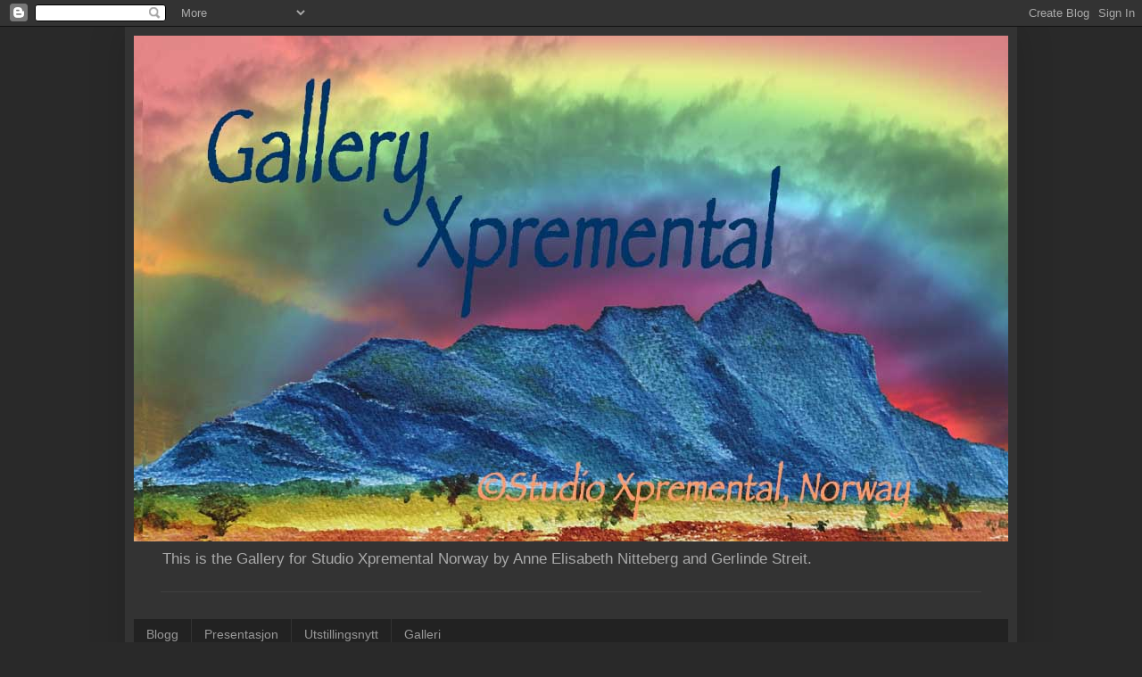

--- FILE ---
content_type: text/html; charset=UTF-8
request_url: https://gxpremental.blogspot.com/2013/02/the-dragon-travellers.html
body_size: 13896
content:
<!DOCTYPE html>
<html class='v2' dir='ltr' lang='en'>
<head>
<link href='https://www.blogger.com/static/v1/widgets/4128112664-css_bundle_v2.css' rel='stylesheet' type='text/css'/>
<meta content='width=1100' name='viewport'/>
<meta content='text/html; charset=UTF-8' http-equiv='Content-Type'/>
<meta content='blogger' name='generator'/>
<link href='https://gxpremental.blogspot.com/favicon.ico' rel='icon' type='image/x-icon'/>
<link href='https://gxpremental.blogspot.com/2013/02/the-dragon-travellers.html' rel='canonical'/>
<link rel="alternate" type="application/atom+xml" title="Gallery Xpremental - Atom" href="https://gxpremental.blogspot.com/feeds/posts/default" />
<link rel="alternate" type="application/rss+xml" title="Gallery Xpremental - RSS" href="https://gxpremental.blogspot.com/feeds/posts/default?alt=rss" />
<link rel="service.post" type="application/atom+xml" title="Gallery Xpremental - Atom" href="https://www.blogger.com/feeds/5961219960591256905/posts/default" />

<link rel="alternate" type="application/atom+xml" title="Gallery Xpremental - Atom" href="https://gxpremental.blogspot.com/feeds/5339296672087822019/comments/default" />
<!--Can't find substitution for tag [blog.ieCssRetrofitLinks]-->
<link href='https://blogger.googleusercontent.com/img/b/R29vZ2xl/AVvXsEjzdyq-3sdcSmP9P8Fc-lisbYG4-BG0esaOT7BzR6ylLfogpANt4ZK0zBhXrU_ca4KAe-Pq9EZtZudxngaG6Sd30nORCTrchexBz5U9srKuA5vREKBV-yYtkNUxf2ji2L9x5VAymZYkYqw/s1600/20121130_GX_001C-Web.jpg' rel='image_src'/>
<meta content='https://gxpremental.blogspot.com/2013/02/the-dragon-travellers.html' property='og:url'/>
<meta content='The Dragon Travellers' property='og:title'/>
<meta content='Gallery Xpremental is Anne Elisabeth Nitteberg&#39;s gallery with fine art on internett.' property='og:description'/>
<meta content='https://blogger.googleusercontent.com/img/b/R29vZ2xl/AVvXsEjzdyq-3sdcSmP9P8Fc-lisbYG4-BG0esaOT7BzR6ylLfogpANt4ZK0zBhXrU_ca4KAe-Pq9EZtZudxngaG6Sd30nORCTrchexBz5U9srKuA5vREKBV-yYtkNUxf2ji2L9x5VAymZYkYqw/w1200-h630-p-k-no-nu/20121130_GX_001C-Web.jpg' property='og:image'/>
<title>Gallery Xpremental: The Dragon Travellers</title>
<style id='page-skin-1' type='text/css'><!--
/*
-----------------------------------------------
Blogger Template Style
Name:     Simple
Designer: Blogger
URL:      www.blogger.com
----------------------------------------------- */
/* Content
----------------------------------------------- */
body {
font: normal normal 12px Arial, Tahoma, Helvetica, FreeSans, sans-serif;
color: #cccccc;
background: #292929 none repeat scroll top left;
padding: 0 40px 40px 40px;
}
html body .region-inner {
min-width: 0;
max-width: 100%;
width: auto;
}
h2 {
font-size: 22px;
}
a:link {
text-decoration:none;
color: #dd7700;
}
a:visited {
text-decoration:none;
color: #cc6600;
}
a:hover {
text-decoration:underline;
color: #cc6600;
}
.body-fauxcolumn-outer .fauxcolumn-inner {
background: transparent none repeat scroll top left;
_background-image: none;
}
.body-fauxcolumn-outer .cap-top {
position: absolute;
z-index: 1;
height: 400px;
width: 100%;
}
.body-fauxcolumn-outer .cap-top .cap-left {
width: 100%;
background: transparent none repeat-x scroll top left;
_background-image: none;
}
.content-outer {
-moz-box-shadow: 0 0 40px rgba(0, 0, 0, .15);
-webkit-box-shadow: 0 0 5px rgba(0, 0, 0, .15);
-goog-ms-box-shadow: 0 0 10px #333333;
box-shadow: 0 0 40px rgba(0, 0, 0, .15);
margin-bottom: 1px;
}
.content-inner {
padding: 10px 10px;
}
.content-inner {
background-color: #333333;
}
/* Header
----------------------------------------------- */
.header-outer {
background: transparent none repeat-x scroll 0 -400px;
_background-image: none;
}
.Header h1 {
font: normal normal 60px Arial, Tahoma, Helvetica, FreeSans, sans-serif;
color: #ffffff;
text-shadow: -1px -1px 1px rgba(0, 0, 0, .2);
}
.Header h1 a {
color: #ffffff;
}
.Header .description {
font-size: 140%;
color: #aaaaaa;
}
.header-inner .Header .titlewrapper {
padding: 22px 30px;
}
.header-inner .Header .descriptionwrapper {
padding: 0 30px;
}
/* Tabs
----------------------------------------------- */
.tabs-inner .section:first-child {
border-top: 1px solid #404040;
}
.tabs-inner .section:first-child ul {
margin-top: -1px;
border-top: 1px solid #404040;
border-left: 0 solid #404040;
border-right: 0 solid #404040;
}
.tabs-inner .widget ul {
background: #222222 none repeat-x scroll 0 -800px;
_background-image: none;
border-bottom: 1px solid #404040;
margin-top: 0;
margin-left: -30px;
margin-right: -30px;
}
.tabs-inner .widget li a {
display: inline-block;
padding: .6em 1em;
font: normal normal 14px Arial, Tahoma, Helvetica, FreeSans, sans-serif;
color: #999999;
border-left: 1px solid #333333;
border-right: 0 solid #404040;
}
.tabs-inner .widget li:first-child a {
border-left: none;
}
.tabs-inner .widget li.selected a, .tabs-inner .widget li a:hover {
color: #ffffff;
background-color: #000000;
text-decoration: none;
}
/* Columns
----------------------------------------------- */
.main-outer {
border-top: 0 solid #404040;
}
.fauxcolumn-left-outer .fauxcolumn-inner {
border-right: 1px solid #404040;
}
.fauxcolumn-right-outer .fauxcolumn-inner {
border-left: 1px solid #404040;
}
/* Headings
----------------------------------------------- */
div.widget > h2,
div.widget h2.title {
margin: 0 0 1em 0;
font: normal bold 11px Arial, Tahoma, Helvetica, FreeSans, sans-serif;
color: #ffffff;
}
/* Widgets
----------------------------------------------- */
.widget .zippy {
color: #999999;
text-shadow: 2px 2px 1px rgba(0, 0, 0, .1);
}
.widget .popular-posts ul {
list-style: none;
}
/* Posts
----------------------------------------------- */
h2.date-header {
font: normal bold 11px Arial, Tahoma, Helvetica, FreeSans, sans-serif;
}
.date-header span {
background-color: transparent;
color: #cccccc;
padding: inherit;
letter-spacing: inherit;
margin: inherit;
}
.main-inner {
padding-top: 30px;
padding-bottom: 30px;
}
.main-inner .column-center-inner {
padding: 0 15px;
}
.main-inner .column-center-inner .section {
margin: 0 15px;
}
.post {
margin: 0 0 25px 0;
}
h3.post-title, .comments h4 {
font: normal normal 22px Arial, Tahoma, Helvetica, FreeSans, sans-serif;
margin: .75em 0 0;
}
.post-body {
font-size: 110%;
line-height: 1.4;
position: relative;
}
.post-body img, .post-body .tr-caption-container, .Profile img, .Image img,
.BlogList .item-thumbnail img {
padding: 0;
background: #111111;
border: 1px solid #111111;
-moz-box-shadow: 1px 1px 5px rgba(0, 0, 0, .1);
-webkit-box-shadow: 1px 1px 5px rgba(0, 0, 0, .1);
box-shadow: 1px 1px 5px rgba(0, 0, 0, .1);
}
.post-body img, .post-body .tr-caption-container {
padding: 1px;
}
.post-body .tr-caption-container {
color: #cccccc;
}
.post-body .tr-caption-container img {
padding: 0;
background: transparent;
border: none;
-moz-box-shadow: 0 0 0 rgba(0, 0, 0, .1);
-webkit-box-shadow: 0 0 0 rgba(0, 0, 0, .1);
box-shadow: 0 0 0 rgba(0, 0, 0, .1);
}
.post-header {
margin: 0 0 1.5em;
line-height: 1.6;
font-size: 90%;
}
.post-footer {
margin: 20px -2px 0;
padding: 5px 10px;
color: #888888;
background-color: #303030;
border-bottom: 1px solid #444444;
line-height: 1.6;
font-size: 90%;
}
#comments .comment-author {
padding-top: 1.5em;
border-top: 1px solid #404040;
background-position: 0 1.5em;
}
#comments .comment-author:first-child {
padding-top: 0;
border-top: none;
}
.avatar-image-container {
margin: .2em 0 0;
}
#comments .avatar-image-container img {
border: 1px solid #111111;
}
/* Comments
----------------------------------------------- */
.comments .comments-content .icon.blog-author {
background-repeat: no-repeat;
background-image: url([data-uri]);
}
.comments .comments-content .loadmore a {
border-top: 1px solid #999999;
border-bottom: 1px solid #999999;
}
.comments .comment-thread.inline-thread {
background-color: #303030;
}
.comments .continue {
border-top: 2px solid #999999;
}
/* Accents
---------------------------------------------- */
.section-columns td.columns-cell {
border-left: 1px solid #404040;
}
.blog-pager {
background: transparent none no-repeat scroll top center;
}
.blog-pager-older-link, .home-link,
.blog-pager-newer-link {
background-color: #333333;
padding: 5px;
}
.footer-outer {
border-top: 0 dashed #bbbbbb;
}
/* Mobile
----------------------------------------------- */
body.mobile  {
background-size: auto;
}
.mobile .body-fauxcolumn-outer {
background: transparent none repeat scroll top left;
}
.mobile .body-fauxcolumn-outer .cap-top {
background-size: 100% auto;
}
.mobile .content-outer {
-webkit-box-shadow: 0 0 3px rgba(0, 0, 0, .15);
box-shadow: 0 0 3px rgba(0, 0, 0, .15);
}
.mobile .tabs-inner .widget ul {
margin-left: 0;
margin-right: 0;
}
.mobile .post {
margin: 0;
}
.mobile .main-inner .column-center-inner .section {
margin: 0;
}
.mobile .date-header span {
padding: 0.1em 10px;
margin: 0 -10px;
}
.mobile h3.post-title {
margin: 0;
}
.mobile .blog-pager {
background: transparent none no-repeat scroll top center;
}
.mobile .footer-outer {
border-top: none;
}
.mobile .main-inner, .mobile .footer-inner {
background-color: #333333;
}
.mobile-index-contents {
color: #cccccc;
}
.mobile-link-button {
background-color: #dd7700;
}
.mobile-link-button a:link, .mobile-link-button a:visited {
color: #ffffff;
}
.mobile .tabs-inner .section:first-child {
border-top: none;
}
.mobile .tabs-inner .PageList .widget-content {
background-color: #000000;
color: #ffffff;
border-top: 1px solid #404040;
border-bottom: 1px solid #404040;
}
.mobile .tabs-inner .PageList .widget-content .pagelist-arrow {
border-left: 1px solid #404040;
}

--></style>
<style id='template-skin-1' type='text/css'><!--
body {
min-width: 1000px;
}
.content-outer, .content-fauxcolumn-outer, .region-inner {
min-width: 1000px;
max-width: 1000px;
_width: 1000px;
}
.main-inner .columns {
padding-left: 0;
padding-right: 283px;
}
.main-inner .fauxcolumn-center-outer {
left: 0;
right: 283px;
/* IE6 does not respect left and right together */
_width: expression(this.parentNode.offsetWidth -
parseInt("0") -
parseInt("283px") + 'px');
}
.main-inner .fauxcolumn-left-outer {
width: 0;
}
.main-inner .fauxcolumn-right-outer {
width: 283px;
}
.main-inner .column-left-outer {
width: 0;
right: 100%;
margin-left: -0;
}
.main-inner .column-right-outer {
width: 283px;
margin-right: -283px;
}
#layout {
min-width: 0;
}
#layout .content-outer {
min-width: 0;
width: 800px;
}
#layout .region-inner {
min-width: 0;
width: auto;
}
body#layout div.add_widget {
padding: 8px;
}
body#layout div.add_widget a {
margin-left: 32px;
}
--></style>
<link href='https://www.blogger.com/dyn-css/authorization.css?targetBlogID=5961219960591256905&amp;zx=2b576a3e-8241-4b9f-83f3-87b852814f12' media='none' onload='if(media!=&#39;all&#39;)media=&#39;all&#39;' rel='stylesheet'/><noscript><link href='https://www.blogger.com/dyn-css/authorization.css?targetBlogID=5961219960591256905&amp;zx=2b576a3e-8241-4b9f-83f3-87b852814f12' rel='stylesheet'/></noscript>
<meta name='google-adsense-platform-account' content='ca-host-pub-1556223355139109'/>
<meta name='google-adsense-platform-domain' content='blogspot.com'/>

</head>
<body class='loading variant-dark'>
<div class='navbar section' id='navbar' name='Navbar'><div class='widget Navbar' data-version='1' id='Navbar1'><script type="text/javascript">
    function setAttributeOnload(object, attribute, val) {
      if(window.addEventListener) {
        window.addEventListener('load',
          function(){ object[attribute] = val; }, false);
      } else {
        window.attachEvent('onload', function(){ object[attribute] = val; });
      }
    }
  </script>
<div id="navbar-iframe-container"></div>
<script type="text/javascript" src="https://apis.google.com/js/platform.js"></script>
<script type="text/javascript">
      gapi.load("gapi.iframes:gapi.iframes.style.bubble", function() {
        if (gapi.iframes && gapi.iframes.getContext) {
          gapi.iframes.getContext().openChild({
              url: 'https://www.blogger.com/navbar/5961219960591256905?po\x3d5339296672087822019\x26origin\x3dhttps://gxpremental.blogspot.com',
              where: document.getElementById("navbar-iframe-container"),
              id: "navbar-iframe"
          });
        }
      });
    </script><script type="text/javascript">
(function() {
var script = document.createElement('script');
script.type = 'text/javascript';
script.src = '//pagead2.googlesyndication.com/pagead/js/google_top_exp.js';
var head = document.getElementsByTagName('head')[0];
if (head) {
head.appendChild(script);
}})();
</script>
</div></div>
<div class='body-fauxcolumns'>
<div class='fauxcolumn-outer body-fauxcolumn-outer'>
<div class='cap-top'>
<div class='cap-left'></div>
<div class='cap-right'></div>
</div>
<div class='fauxborder-left'>
<div class='fauxborder-right'></div>
<div class='fauxcolumn-inner'>
</div>
</div>
<div class='cap-bottom'>
<div class='cap-left'></div>
<div class='cap-right'></div>
</div>
</div>
</div>
<div class='content'>
<div class='content-fauxcolumns'>
<div class='fauxcolumn-outer content-fauxcolumn-outer'>
<div class='cap-top'>
<div class='cap-left'></div>
<div class='cap-right'></div>
</div>
<div class='fauxborder-left'>
<div class='fauxborder-right'></div>
<div class='fauxcolumn-inner'>
</div>
</div>
<div class='cap-bottom'>
<div class='cap-left'></div>
<div class='cap-right'></div>
</div>
</div>
</div>
<div class='content-outer'>
<div class='content-cap-top cap-top'>
<div class='cap-left'></div>
<div class='cap-right'></div>
</div>
<div class='fauxborder-left content-fauxborder-left'>
<div class='fauxborder-right content-fauxborder-right'></div>
<div class='content-inner'>
<header>
<div class='header-outer'>
<div class='header-cap-top cap-top'>
<div class='cap-left'></div>
<div class='cap-right'></div>
</div>
<div class='fauxborder-left header-fauxborder-left'>
<div class='fauxborder-right header-fauxborder-right'></div>
<div class='region-inner header-inner'>
<div class='header section' id='header' name='Header'><div class='widget Header' data-version='1' id='Header1'>
<div id='header-inner'>
<a href='https://gxpremental.blogspot.com/' style='display: block'>
<img alt='Gallery Xpremental' height='567px; ' id='Header1_headerimg' src='https://blogger.googleusercontent.com/img/b/R29vZ2xl/AVvXsEjwZosh2nz7wkepxoz5EpQJ2UjL_epml1d4h9ou0laNQnKjcNJv0a32_Xee5Hn6Rx374D1ZjpJw6yTjiJDl7FXH80ZbYTFLdxAo5ALVBnL86Z3ORH80iKzn08y_9xiyXpBViXDH_cKUuyo/s1600/GX-blogg-JeSuis.jpg' style='display: block' width='1194px; '/>
</a>
<div class='descriptionwrapper'>
<p class='description'><span>This is the Gallery for Studio Xpremental Norway  by Anne Elisabeth Nitteberg and Gerlinde Streit.</span></p>
</div>
</div>
</div></div>
</div>
</div>
<div class='header-cap-bottom cap-bottom'>
<div class='cap-left'></div>
<div class='cap-right'></div>
</div>
</div>
</header>
<div class='tabs-outer'>
<div class='tabs-cap-top cap-top'>
<div class='cap-left'></div>
<div class='cap-right'></div>
</div>
<div class='fauxborder-left tabs-fauxborder-left'>
<div class='fauxborder-right tabs-fauxborder-right'></div>
<div class='region-inner tabs-inner'>
<div class='tabs no-items section' id='crosscol' name='Cross-Column'></div>
<div class='tabs section' id='crosscol-overflow' name='Cross-Column 2'><div class='widget PageList' data-version='1' id='PageList1'>
<h2>Meny</h2>
<div class='widget-content'>
<ul>
<li>
<a href='https://gxpremental.blogspot.com/'>Blogg</a>
</li>
<li>
<a href='https://gxpremental.blogspot.com/p/studio-xpremental-er-rammen-om-oss-og.html'>Presentasjon</a>
</li>
<li>
<a href='https://gxpremental.blogspot.com/p/utstillingsnytt.html'>Utstillingsnytt</a>
</li>
<li>
<a href='https://studio-xpremental.com/galleri/anne-elisabeth'>Galleri</a>
</li>
</ul>
<div class='clear'></div>
</div>
</div></div>
</div>
</div>
<div class='tabs-cap-bottom cap-bottom'>
<div class='cap-left'></div>
<div class='cap-right'></div>
</div>
</div>
<div class='main-outer'>
<div class='main-cap-top cap-top'>
<div class='cap-left'></div>
<div class='cap-right'></div>
</div>
<div class='fauxborder-left main-fauxborder-left'>
<div class='fauxborder-right main-fauxborder-right'></div>
<div class='region-inner main-inner'>
<div class='columns fauxcolumns'>
<div class='fauxcolumn-outer fauxcolumn-center-outer'>
<div class='cap-top'>
<div class='cap-left'></div>
<div class='cap-right'></div>
</div>
<div class='fauxborder-left'>
<div class='fauxborder-right'></div>
<div class='fauxcolumn-inner'>
</div>
</div>
<div class='cap-bottom'>
<div class='cap-left'></div>
<div class='cap-right'></div>
</div>
</div>
<div class='fauxcolumn-outer fauxcolumn-left-outer'>
<div class='cap-top'>
<div class='cap-left'></div>
<div class='cap-right'></div>
</div>
<div class='fauxborder-left'>
<div class='fauxborder-right'></div>
<div class='fauxcolumn-inner'>
</div>
</div>
<div class='cap-bottom'>
<div class='cap-left'></div>
<div class='cap-right'></div>
</div>
</div>
<div class='fauxcolumn-outer fauxcolumn-right-outer'>
<div class='cap-top'>
<div class='cap-left'></div>
<div class='cap-right'></div>
</div>
<div class='fauxborder-left'>
<div class='fauxborder-right'></div>
<div class='fauxcolumn-inner'>
</div>
</div>
<div class='cap-bottom'>
<div class='cap-left'></div>
<div class='cap-right'></div>
</div>
</div>
<!-- corrects IE6 width calculation -->
<div class='columns-inner'>
<div class='column-center-outer'>
<div class='column-center-inner'>
<div class='main section' id='main' name='Main'><div class='widget Blog' data-version='1' id='Blog1'>
<div class='blog-posts hfeed'>

          <div class="date-outer">
        
<h2 class='date-header'><span>Sunday, February 10, 2013</span></h2>

          <div class="date-posts">
        
<div class='post-outer'>
<div class='post hentry uncustomized-post-template' itemprop='blogPost' itemscope='itemscope' itemtype='http://schema.org/BlogPosting'>
<meta content='https://blogger.googleusercontent.com/img/b/R29vZ2xl/AVvXsEjzdyq-3sdcSmP9P8Fc-lisbYG4-BG0esaOT7BzR6ylLfogpANt4ZK0zBhXrU_ca4KAe-Pq9EZtZudxngaG6Sd30nORCTrchexBz5U9srKuA5vREKBV-yYtkNUxf2ji2L9x5VAymZYkYqw/s1600/20121130_GX_001C-Web.jpg' itemprop='image_url'/>
<meta content='5961219960591256905' itemprop='blogId'/>
<meta content='5339296672087822019' itemprop='postId'/>
<a name='5339296672087822019'></a>
<h3 class='post-title entry-title' itemprop='name'>
The Dragon Travellers
</h3>
<div class='post-header'>
<div class='post-header-line-1'></div>
</div>
<div class='post-body entry-content' id='post-body-5339296672087822019' itemprop='description articleBody'>
<div class="separator" style="clear: both; text-align: center;">
<a href="https://blogger.googleusercontent.com/img/b/R29vZ2xl/AVvXsEjzdyq-3sdcSmP9P8Fc-lisbYG4-BG0esaOT7BzR6ylLfogpANt4ZK0zBhXrU_ca4KAe-Pq9EZtZudxngaG6Sd30nORCTrchexBz5U9srKuA5vREKBV-yYtkNUxf2ji2L9x5VAymZYkYqw/s1600/20121130_GX_001C-Web.jpg" imageanchor="1" style="margin-left: 1em; margin-right: 1em;"><img border="0" height="320" src="https://blogger.googleusercontent.com/img/b/R29vZ2xl/AVvXsEjzdyq-3sdcSmP9P8Fc-lisbYG4-BG0esaOT7BzR6ylLfogpANt4ZK0zBhXrU_ca4KAe-Pq9EZtZudxngaG6Sd30nORCTrchexBz5U9srKuA5vREKBV-yYtkNUxf2ji2L9x5VAymZYkYqw/s1600/20121130_GX_001C-Web.jpg" width="276" /></a></div>
The Dragon Travellers, 2012<br />
Oil on canvas<br />
40 x 50 cm <br />
The year of the Dragon is over<br />
<br />
<div style='clear: both;'></div>
</div>
<div class='post-footer'>
<div class='post-footer-line post-footer-line-1'>
<span class='post-author vcard'>
Posted by
<span class='fn' itemprop='author' itemscope='itemscope' itemtype='http://schema.org/Person'>
<meta content='https://www.blogger.com/profile/16665228344945461907' itemprop='url'/>
<a class='g-profile' href='https://www.blogger.com/profile/16665228344945461907' rel='author' title='author profile'>
<span itemprop='name'>Anne Elisabeth - Gallery Xpremental</span>
</a>
</span>
</span>
<span class='post-timestamp'>
</span>
<span class='post-comment-link'>
</span>
<span class='post-icons'>
<span class='item-action'>
<a href='https://www.blogger.com/email-post/5961219960591256905/5339296672087822019' title='Email Post'>
<img alt='' class='icon-action' height='13' src='https://resources.blogblog.com/img/icon18_email.gif' width='18'/>
</a>
</span>
<span class='item-control blog-admin pid-1364546483'>
<a href='https://www.blogger.com/post-edit.g?blogID=5961219960591256905&postID=5339296672087822019&from=pencil' title='Edit Post'>
<img alt='' class='icon-action' height='18' src='https://resources.blogblog.com/img/icon18_edit_allbkg.gif' width='18'/>
</a>
</span>
</span>
<div class='post-share-buttons goog-inline-block'>
<a class='goog-inline-block share-button sb-email' href='https://www.blogger.com/share-post.g?blogID=5961219960591256905&postID=5339296672087822019&target=email' target='_blank' title='Email This'><span class='share-button-link-text'>Email This</span></a><a class='goog-inline-block share-button sb-blog' href='https://www.blogger.com/share-post.g?blogID=5961219960591256905&postID=5339296672087822019&target=blog' onclick='window.open(this.href, "_blank", "height=270,width=475"); return false;' target='_blank' title='BlogThis!'><span class='share-button-link-text'>BlogThis!</span></a><a class='goog-inline-block share-button sb-twitter' href='https://www.blogger.com/share-post.g?blogID=5961219960591256905&postID=5339296672087822019&target=twitter' target='_blank' title='Share to X'><span class='share-button-link-text'>Share to X</span></a><a class='goog-inline-block share-button sb-facebook' href='https://www.blogger.com/share-post.g?blogID=5961219960591256905&postID=5339296672087822019&target=facebook' onclick='window.open(this.href, "_blank", "height=430,width=640"); return false;' target='_blank' title='Share to Facebook'><span class='share-button-link-text'>Share to Facebook</span></a><a class='goog-inline-block share-button sb-pinterest' href='https://www.blogger.com/share-post.g?blogID=5961219960591256905&postID=5339296672087822019&target=pinterest' target='_blank' title='Share to Pinterest'><span class='share-button-link-text'>Share to Pinterest</span></a>
</div>
</div>
<div class='post-footer-line post-footer-line-2'>
<span class='post-labels'>
Labels:
<a href='https://gxpremental.blogspot.com/search/label/%C2%A9Gallery%20Xpremental' rel='tag'>&#169;Gallery Xpremental</a>,
<a href='https://gxpremental.blogspot.com/search/label/Abstract' rel='tag'>Abstract</a>,
<a href='https://gxpremental.blogspot.com/search/label/Anne%20Elisabeth' rel='tag'>Anne Elisabeth</a>,
<a href='https://gxpremental.blogspot.com/search/label/Exhibition%20Lillesand%202013' rel='tag'>Exhibition Lillesand 2013</a>,
<a href='https://gxpremental.blogspot.com/search/label/Fine%20Art' rel='tag'>Fine Art</a>,
<a href='https://gxpremental.blogspot.com/search/label/Hidden%20Treasure%20Magazine%20Yearbook%202014%20vol%20I' rel='tag'>Hidden Treasure Magazine Yearbook 2014 vol I</a>,
<a href='https://gxpremental.blogspot.com/search/label/Oil' rel='tag'>Oil</a>
</span>
</div>
<div class='post-footer-line post-footer-line-3'>
<span class='post-location'>
</span>
</div>
</div>
</div>
<div class='comments' id='comments'>
<a name='comments'></a>
<h4>No comments:</h4>
<div id='Blog1_comments-block-wrapper'>
<dl class='avatar-comment-indent' id='comments-block'>
</dl>
</div>
<p class='comment-footer'>
<div class='comment-form'>
<a name='comment-form'></a>
<h4 id='comment-post-message'>Post a Comment</h4>
<p>
</p>
<a href='https://www.blogger.com/comment/frame/5961219960591256905?po=5339296672087822019&hl=en&saa=85391&origin=https://gxpremental.blogspot.com' id='comment-editor-src'></a>
<iframe allowtransparency='true' class='blogger-iframe-colorize blogger-comment-from-post' frameborder='0' height='410px' id='comment-editor' name='comment-editor' src='' width='100%'></iframe>
<script src='https://www.blogger.com/static/v1/jsbin/2841073395-comment_from_post_iframe.js' type='text/javascript'></script>
<script type='text/javascript'>
      BLOG_CMT_createIframe('https://www.blogger.com/rpc_relay.html');
    </script>
</div>
</p>
</div>
</div>

        </div></div>
      
</div>
<div class='blog-pager' id='blog-pager'>
<span id='blog-pager-newer-link'>
<a class='blog-pager-newer-link' href='https://gxpremental.blogspot.com/2013/02/touch-of-joy.html' id='Blog1_blog-pager-newer-link' title='Newer Post'>Newer Post</a>
</span>
<span id='blog-pager-older-link'>
<a class='blog-pager-older-link' href='https://gxpremental.blogspot.com/2013/02/behind-paintings.html' id='Blog1_blog-pager-older-link' title='Older Post'>Older Post</a>
</span>
<a class='home-link' href='https://gxpremental.blogspot.com/'>Home</a>
</div>
<div class='clear'></div>
<div class='post-feeds'>
<div class='feed-links'>
Subscribe to:
<a class='feed-link' href='https://gxpremental.blogspot.com/feeds/5339296672087822019/comments/default' target='_blank' type='application/atom+xml'>Post Comments (Atom)</a>
</div>
</div>
</div></div>
</div>
</div>
<div class='column-left-outer'>
<div class='column-left-inner'>
<aside>
</aside>
</div>
</div>
<div class='column-right-outer'>
<div class='column-right-inner'>
<aside>
<div class='sidebar section' id='sidebar-right-1'><div class='widget Image' data-version='1' id='Image1'>
<h2>Pantha rei</h2>
<div class='widget-content'>
<img alt='Pantha rei' height='159' id='Image1_img' src='https://blogger.googleusercontent.com/img/b/R29vZ2xl/AVvXsEg8OWHkVOx0OVN-m-IEySCkz0LRRSTXDJbYdf_2MOmQJ7W5Rx_wJARDMn37mnSUeZkaGfe49BTtMM2ZJVPJkDiFXBCGU9LnSSfj-2GDkdALXqgBprTU1gj9ii9YQvJlZBED7Z4f345VvEg/s187/PanthaRei.jpg' width='150'/>
<br/>
</div>
<div class='clear'></div>
</div><div class='widget Label' data-version='1' id='Label1'>
<h2>Labels</h2>
<div class='widget-content list-label-widget-content'>
<ul>
<li>
<a dir='ltr' href='https://gxpremental.blogspot.com/search/label/%23gxpremental'>#gxpremental</a>
<span dir='ltr'>(4)</span>
</li>
<li>
<a dir='ltr' href='https://gxpremental.blogspot.com/search/label/%40Artportableofficiale'>@Artportableofficiale</a>
<span dir='ltr'>(9)</span>
</li>
<li>
<a dir='ltr' href='https://gxpremental.blogspot.com/search/label/%40Eikerapen_Gjestegaard'>@Eikerapen_Gjestegaard</a>
<span dir='ltr'>(6)</span>
</li>
<li>
<a dir='ltr' href='https://gxpremental.blogspot.com/search/label/%40gxpremental'>@gxpremental</a>
<span dir='ltr'>(11)</span>
</li>
<li>
<a dir='ltr' href='https://gxpremental.blogspot.com/search/label/%40xpremental'>@xpremental</a>
<span dir='ltr'>(2)</span>
</li>
<li>
<a dir='ltr' href='https://gxpremental.blogspot.com/search/label/Abstract'>Abstract</a>
<span dir='ltr'>(32)</span>
</li>
<li>
<a dir='ltr' href='https://gxpremental.blogspot.com/search/label/Acrylique'>Acrylique</a>
<span dir='ltr'>(12)</span>
</li>
<li>
<a dir='ltr' href='https://gxpremental.blogspot.com/search/label/Animal'>Animal</a>
<span dir='ltr'>(18)</span>
</li>
<li>
<a dir='ltr' href='https://gxpremental.blogspot.com/search/label/Anne%20Elisabeth'>Anne Elisabeth</a>
<span dir='ltr'>(101)</span>
</li>
<li>
<a dir='ltr' href='https://gxpremental.blogspot.com/search/label/Australia'>Australia</a>
<span dir='ltr'>(3)</span>
</li>
<li>
<a dir='ltr' href='https://gxpremental.blogspot.com/search/label/Beijing%20Art%20Expo%202013'>Beijing Art Expo 2013</a>
<span dir='ltr'>(4)</span>
</li>
<li>
<a dir='ltr' href='https://gxpremental.blogspot.com/search/label/Biennale%20Riviera%20del%20Brenta%202016'>Biennale Riviera del Brenta 2016</a>
<span dir='ltr'>(3)</span>
</li>
<li>
<a dir='ltr' href='https://gxpremental.blogspot.com/search/label/Biennale%20d%27Arte%202017%20Peschiera%20del%20Garda'>Biennale d&#39;Arte 2017 Peschiera del Garda</a>
<span dir='ltr'>(1)</span>
</li>
<li>
<a dir='ltr' href='https://gxpremental.blogspot.com/search/label/Canaletto%20Prize%202016'>Canaletto Prize 2016</a>
<span dir='ltr'>(2)</span>
</li>
<li>
<a dir='ltr' href='https://gxpremental.blogspot.com/search/label/Cats'>Cats</a>
<span dir='ltr'>(8)</span>
</li>
<li>
<a dir='ltr' href='https://gxpremental.blogspot.com/search/label/Dogs'>Dogs</a>
<span dir='ltr'>(2)</span>
</li>
<li>
<a dir='ltr' href='https://gxpremental.blogspot.com/search/label/Eikerapen%20Gjestegard'>Eikerapen Gjestegard</a>
<span dir='ltr'>(3)</span>
</li>
<li>
<a dir='ltr' href='https://gxpremental.blogspot.com/search/label/Encaustic%20painting'>Encaustic painting</a>
<span dir='ltr'>(1)</span>
</li>
<li>
<a dir='ltr' href='https://gxpremental.blogspot.com/search/label/Eve%20Of%20Destruction'>Eve Of Destruction</a>
<span dir='ltr'>(1)</span>
</li>
<li>
<a dir='ltr' href='https://gxpremental.blogspot.com/search/label/Exhibition'>Exhibition</a>
<span dir='ltr'>(11)</span>
</li>
<li>
<a dir='ltr' href='https://gxpremental.blogspot.com/search/label/Exhibition%20Lillesand%202013'>Exhibition Lillesand 2013</a>
<span dir='ltr'>(16)</span>
</li>
<li>
<a dir='ltr' href='https://gxpremental.blogspot.com/search/label/Exhibition%20Lillesand%202015'>Exhibition Lillesand 2015</a>
<span dir='ltr'>(1)</span>
</li>
<li>
<a dir='ltr' href='https://gxpremental.blogspot.com/search/label/Exhibition%20Vienna%202015'>Exhibition Vienna 2015</a>
<span dir='ltr'>(4)</span>
</li>
<li>
<a dir='ltr' href='https://gxpremental.blogspot.com/search/label/Exposition%20Bellegarde%202008'>Exposition Bellegarde 2008</a>
<span dir='ltr'>(1)</span>
</li>
<li>
<a dir='ltr' href='https://gxpremental.blogspot.com/search/label/Exposition%20Bellegarde%202009'>Exposition Bellegarde 2009</a>
<span dir='ltr'>(6)</span>
</li>
<li>
<a dir='ltr' href='https://gxpremental.blogspot.com/search/label/Exposition%20Bellegarde%202010'>Exposition Bellegarde 2010</a>
<span dir='ltr'>(16)</span>
</li>
<li>
<a dir='ltr' href='https://gxpremental.blogspot.com/search/label/Firenze'>Firenze</a>
<span dir='ltr'>(1)</span>
</li>
<li>
<a dir='ltr' href='https://gxpremental.blogspot.com/search/label/Flowers'>Flowers</a>
<span dir='ltr'>(1)</span>
</li>
<li>
<a dir='ltr' href='https://gxpremental.blogspot.com/search/label/Gallery%20Steiner'>Gallery Steiner</a>
<span dir='ltr'>(6)</span>
</li>
<li>
<a dir='ltr' href='https://gxpremental.blogspot.com/search/label/Gerlinde'>Gerlinde</a>
<span dir='ltr'>(5)</span>
</li>
<li>
<a dir='ltr' href='https://gxpremental.blogspot.com/search/label/Hidden%20Treasure%20Magazine%20Yearbook%202014%20vol%20I'>Hidden Treasure Magazine Yearbook 2014 vol I</a>
<span dir='ltr'>(3)</span>
</li>
<li>
<a dir='ltr' href='https://gxpremental.blogspot.com/search/label/International%20Contemporary%20Artists%20vol%2010'>International Contemporary Artists vol 10</a>
<span dir='ltr'>(2)</span>
</li>
<li>
<a dir='ltr' href='https://gxpremental.blogspot.com/search/label/International%20Contemporary%20Artists%20vol%204'>International Contemporary Artists vol 4</a>
<span dir='ltr'>(2)</span>
</li>
<li>
<a dir='ltr' href='https://gxpremental.blogspot.com/search/label/International%20Contemporary%20Artists%20vol%205'>International Contemporary Artists vol 5</a>
<span dir='ltr'>(3)</span>
</li>
<li>
<a dir='ltr' href='https://gxpremental.blogspot.com/search/label/International%20Contemporary%20Artists%20vol%206'>International Contemporary Artists vol 6</a>
<span dir='ltr'>(2)</span>
</li>
<li>
<a dir='ltr' href='https://gxpremental.blogspot.com/search/label/International%20Contemporary%20Artists%20vol%207'>International Contemporary Artists vol 7</a>
<span dir='ltr'>(2)</span>
</li>
<li>
<a dir='ltr' href='https://gxpremental.blogspot.com/search/label/Nature'>Nature</a>
<span dir='ltr'>(10)</span>
</li>
<li>
<a dir='ltr' href='https://gxpremental.blogspot.com/search/label/Oil'>Oil</a>
<span dir='ltr'>(51)</span>
</li>
<li>
<a dir='ltr' href='https://gxpremental.blogspot.com/search/label/Shanghai%20Art%20Fair%202014'>Shanghai Art Fair 2014</a>
<span dir='ltr'>(2)</span>
</li>
<li>
<a dir='ltr' href='https://gxpremental.blogspot.com/search/label/Society6'>Society6</a>
<span dir='ltr'>(1)</span>
</li>
<li>
<a dir='ltr' href='https://gxpremental.blogspot.com/search/label/Sold'>Sold</a>
<span dir='ltr'>(21)</span>
</li>
<li>
<a dir='ltr' href='https://gxpremental.blogspot.com/search/label/Studio%20Byblos'>Studio Byblos</a>
<span dir='ltr'>(1)</span>
</li>
<li>
<a dir='ltr' href='https://gxpremental.blogspot.com/search/label/The%20Sun%20And%20Beyond'>The Sun And Beyond</a>
<span dir='ltr'>(2)</span>
</li>
<li>
<a dir='ltr' href='https://gxpremental.blogspot.com/search/label/Univers'>Univers</a>
<span dir='ltr'>(12)</span>
</li>
<li>
<a dir='ltr' href='https://gxpremental.blogspot.com/search/label/Visual%20Art'>Visual Art</a>
<span dir='ltr'>(19)</span>
</li>
<li>
<a dir='ltr' href='https://gxpremental.blogspot.com/search/label/Wax'>Wax</a>
<span dir='ltr'>(1)</span>
</li>
<li>
<a dir='ltr' href='https://gxpremental.blogspot.com/search/label/%C2%A9Gallery%20Xpremental'>&#169;Gallery Xpremental</a>
<span dir='ltr'>(88)</span>
</li>
</ul>
<div class='clear'></div>
</div>
</div><div class='widget BlogArchive' data-version='1' id='BlogArchive1'>
<h2>Blog Archive</h2>
<div class='widget-content'>
<div id='ArchiveList'>
<div id='BlogArchive1_ArchiveList'>
<ul class='hierarchy'>
<li class='archivedate collapsed'>
<a class='toggle' href='javascript:void(0)'>
<span class='zippy'>

        &#9658;&#160;
      
</span>
</a>
<a class='post-count-link' href='https://gxpremental.blogspot.com/2021/'>
2021
</a>
<span class='post-count' dir='ltr'>(1)</span>
<ul class='hierarchy'>
<li class='archivedate collapsed'>
<a class='toggle' href='javascript:void(0)'>
<span class='zippy'>

        &#9658;&#160;
      
</span>
</a>
<a class='post-count-link' href='https://gxpremental.blogspot.com/2021/01/'>
Jan
</a>
<span class='post-count' dir='ltr'>(1)</span>
</li>
</ul>
</li>
</ul>
<ul class='hierarchy'>
<li class='archivedate collapsed'>
<a class='toggle' href='javascript:void(0)'>
<span class='zippy'>

        &#9658;&#160;
      
</span>
</a>
<a class='post-count-link' href='https://gxpremental.blogspot.com/2019/'>
2019
</a>
<span class='post-count' dir='ltr'>(3)</span>
<ul class='hierarchy'>
<li class='archivedate collapsed'>
<a class='toggle' href='javascript:void(0)'>
<span class='zippy'>

        &#9658;&#160;
      
</span>
</a>
<a class='post-count-link' href='https://gxpremental.blogspot.com/2019/12/'>
Dec
</a>
<span class='post-count' dir='ltr'>(1)</span>
</li>
</ul>
<ul class='hierarchy'>
<li class='archivedate collapsed'>
<a class='toggle' href='javascript:void(0)'>
<span class='zippy'>

        &#9658;&#160;
      
</span>
</a>
<a class='post-count-link' href='https://gxpremental.blogspot.com/2019/10/'>
Oct
</a>
<span class='post-count' dir='ltr'>(1)</span>
</li>
</ul>
<ul class='hierarchy'>
<li class='archivedate collapsed'>
<a class='toggle' href='javascript:void(0)'>
<span class='zippy'>

        &#9658;&#160;
      
</span>
</a>
<a class='post-count-link' href='https://gxpremental.blogspot.com/2019/08/'>
Aug
</a>
<span class='post-count' dir='ltr'>(1)</span>
</li>
</ul>
</li>
</ul>
<ul class='hierarchy'>
<li class='archivedate collapsed'>
<a class='toggle' href='javascript:void(0)'>
<span class='zippy'>

        &#9658;&#160;
      
</span>
</a>
<a class='post-count-link' href='https://gxpremental.blogspot.com/2018/'>
2018
</a>
<span class='post-count' dir='ltr'>(6)</span>
<ul class='hierarchy'>
<li class='archivedate collapsed'>
<a class='toggle' href='javascript:void(0)'>
<span class='zippy'>

        &#9658;&#160;
      
</span>
</a>
<a class='post-count-link' href='https://gxpremental.blogspot.com/2018/09/'>
Sep
</a>
<span class='post-count' dir='ltr'>(1)</span>
</li>
</ul>
<ul class='hierarchy'>
<li class='archivedate collapsed'>
<a class='toggle' href='javascript:void(0)'>
<span class='zippy'>

        &#9658;&#160;
      
</span>
</a>
<a class='post-count-link' href='https://gxpremental.blogspot.com/2018/06/'>
Jun
</a>
<span class='post-count' dir='ltr'>(5)</span>
</li>
</ul>
</li>
</ul>
<ul class='hierarchy'>
<li class='archivedate collapsed'>
<a class='toggle' href='javascript:void(0)'>
<span class='zippy'>

        &#9658;&#160;
      
</span>
</a>
<a class='post-count-link' href='https://gxpremental.blogspot.com/2017/'>
2017
</a>
<span class='post-count' dir='ltr'>(6)</span>
<ul class='hierarchy'>
<li class='archivedate collapsed'>
<a class='toggle' href='javascript:void(0)'>
<span class='zippy'>

        &#9658;&#160;
      
</span>
</a>
<a class='post-count-link' href='https://gxpremental.blogspot.com/2017/12/'>
Dec
</a>
<span class='post-count' dir='ltr'>(1)</span>
</li>
</ul>
<ul class='hierarchy'>
<li class='archivedate collapsed'>
<a class='toggle' href='javascript:void(0)'>
<span class='zippy'>

        &#9658;&#160;
      
</span>
</a>
<a class='post-count-link' href='https://gxpremental.blogspot.com/2017/08/'>
Aug
</a>
<span class='post-count' dir='ltr'>(1)</span>
</li>
</ul>
<ul class='hierarchy'>
<li class='archivedate collapsed'>
<a class='toggle' href='javascript:void(0)'>
<span class='zippy'>

        &#9658;&#160;
      
</span>
</a>
<a class='post-count-link' href='https://gxpremental.blogspot.com/2017/04/'>
Apr
</a>
<span class='post-count' dir='ltr'>(3)</span>
</li>
</ul>
<ul class='hierarchy'>
<li class='archivedate collapsed'>
<a class='toggle' href='javascript:void(0)'>
<span class='zippy'>

        &#9658;&#160;
      
</span>
</a>
<a class='post-count-link' href='https://gxpremental.blogspot.com/2017/03/'>
Mar
</a>
<span class='post-count' dir='ltr'>(1)</span>
</li>
</ul>
</li>
</ul>
<ul class='hierarchy'>
<li class='archivedate collapsed'>
<a class='toggle' href='javascript:void(0)'>
<span class='zippy'>

        &#9658;&#160;
      
</span>
</a>
<a class='post-count-link' href='https://gxpremental.blogspot.com/2016/'>
2016
</a>
<span class='post-count' dir='ltr'>(6)</span>
<ul class='hierarchy'>
<li class='archivedate collapsed'>
<a class='toggle' href='javascript:void(0)'>
<span class='zippy'>

        &#9658;&#160;
      
</span>
</a>
<a class='post-count-link' href='https://gxpremental.blogspot.com/2016/12/'>
Dec
</a>
<span class='post-count' dir='ltr'>(3)</span>
</li>
</ul>
<ul class='hierarchy'>
<li class='archivedate collapsed'>
<a class='toggle' href='javascript:void(0)'>
<span class='zippy'>

        &#9658;&#160;
      
</span>
</a>
<a class='post-count-link' href='https://gxpremental.blogspot.com/2016/11/'>
Nov
</a>
<span class='post-count' dir='ltr'>(1)</span>
</li>
</ul>
<ul class='hierarchy'>
<li class='archivedate collapsed'>
<a class='toggle' href='javascript:void(0)'>
<span class='zippy'>

        &#9658;&#160;
      
</span>
</a>
<a class='post-count-link' href='https://gxpremental.blogspot.com/2016/10/'>
Oct
</a>
<span class='post-count' dir='ltr'>(1)</span>
</li>
</ul>
<ul class='hierarchy'>
<li class='archivedate collapsed'>
<a class='toggle' href='javascript:void(0)'>
<span class='zippy'>

        &#9658;&#160;
      
</span>
</a>
<a class='post-count-link' href='https://gxpremental.blogspot.com/2016/03/'>
Mar
</a>
<span class='post-count' dir='ltr'>(1)</span>
</li>
</ul>
</li>
</ul>
<ul class='hierarchy'>
<li class='archivedate collapsed'>
<a class='toggle' href='javascript:void(0)'>
<span class='zippy'>

        &#9658;&#160;
      
</span>
</a>
<a class='post-count-link' href='https://gxpremental.blogspot.com/2015/'>
2015
</a>
<span class='post-count' dir='ltr'>(8)</span>
<ul class='hierarchy'>
<li class='archivedate collapsed'>
<a class='toggle' href='javascript:void(0)'>
<span class='zippy'>

        &#9658;&#160;
      
</span>
</a>
<a class='post-count-link' href='https://gxpremental.blogspot.com/2015/12/'>
Dec
</a>
<span class='post-count' dir='ltr'>(1)</span>
</li>
</ul>
<ul class='hierarchy'>
<li class='archivedate collapsed'>
<a class='toggle' href='javascript:void(0)'>
<span class='zippy'>

        &#9658;&#160;
      
</span>
</a>
<a class='post-count-link' href='https://gxpremental.blogspot.com/2015/06/'>
Jun
</a>
<span class='post-count' dir='ltr'>(1)</span>
</li>
</ul>
<ul class='hierarchy'>
<li class='archivedate collapsed'>
<a class='toggle' href='javascript:void(0)'>
<span class='zippy'>

        &#9658;&#160;
      
</span>
</a>
<a class='post-count-link' href='https://gxpremental.blogspot.com/2015/04/'>
Apr
</a>
<span class='post-count' dir='ltr'>(1)</span>
</li>
</ul>
<ul class='hierarchy'>
<li class='archivedate collapsed'>
<a class='toggle' href='javascript:void(0)'>
<span class='zippy'>

        &#9658;&#160;
      
</span>
</a>
<a class='post-count-link' href='https://gxpremental.blogspot.com/2015/02/'>
Feb
</a>
<span class='post-count' dir='ltr'>(4)</span>
</li>
</ul>
<ul class='hierarchy'>
<li class='archivedate collapsed'>
<a class='toggle' href='javascript:void(0)'>
<span class='zippy'>

        &#9658;&#160;
      
</span>
</a>
<a class='post-count-link' href='https://gxpremental.blogspot.com/2015/01/'>
Jan
</a>
<span class='post-count' dir='ltr'>(1)</span>
</li>
</ul>
</li>
</ul>
<ul class='hierarchy'>
<li class='archivedate collapsed'>
<a class='toggle' href='javascript:void(0)'>
<span class='zippy'>

        &#9658;&#160;
      
</span>
</a>
<a class='post-count-link' href='https://gxpremental.blogspot.com/2014/'>
2014
</a>
<span class='post-count' dir='ltr'>(8)</span>
<ul class='hierarchy'>
<li class='archivedate collapsed'>
<a class='toggle' href='javascript:void(0)'>
<span class='zippy'>

        &#9658;&#160;
      
</span>
</a>
<a class='post-count-link' href='https://gxpremental.blogspot.com/2014/12/'>
Dec
</a>
<span class='post-count' dir='ltr'>(1)</span>
</li>
</ul>
<ul class='hierarchy'>
<li class='archivedate collapsed'>
<a class='toggle' href='javascript:void(0)'>
<span class='zippy'>

        &#9658;&#160;
      
</span>
</a>
<a class='post-count-link' href='https://gxpremental.blogspot.com/2014/06/'>
Jun
</a>
<span class='post-count' dir='ltr'>(1)</span>
</li>
</ul>
<ul class='hierarchy'>
<li class='archivedate collapsed'>
<a class='toggle' href='javascript:void(0)'>
<span class='zippy'>

        &#9658;&#160;
      
</span>
</a>
<a class='post-count-link' href='https://gxpremental.blogspot.com/2014/05/'>
May
</a>
<span class='post-count' dir='ltr'>(3)</span>
</li>
</ul>
<ul class='hierarchy'>
<li class='archivedate collapsed'>
<a class='toggle' href='javascript:void(0)'>
<span class='zippy'>

        &#9658;&#160;
      
</span>
</a>
<a class='post-count-link' href='https://gxpremental.blogspot.com/2014/04/'>
Apr
</a>
<span class='post-count' dir='ltr'>(1)</span>
</li>
</ul>
<ul class='hierarchy'>
<li class='archivedate collapsed'>
<a class='toggle' href='javascript:void(0)'>
<span class='zippy'>

        &#9658;&#160;
      
</span>
</a>
<a class='post-count-link' href='https://gxpremental.blogspot.com/2014/02/'>
Feb
</a>
<span class='post-count' dir='ltr'>(2)</span>
</li>
</ul>
</li>
</ul>
<ul class='hierarchy'>
<li class='archivedate expanded'>
<a class='toggle' href='javascript:void(0)'>
<span class='zippy toggle-open'>

        &#9660;&#160;
      
</span>
</a>
<a class='post-count-link' href='https://gxpremental.blogspot.com/2013/'>
2013
</a>
<span class='post-count' dir='ltr'>(20)</span>
<ul class='hierarchy'>
<li class='archivedate collapsed'>
<a class='toggle' href='javascript:void(0)'>
<span class='zippy'>

        &#9658;&#160;
      
</span>
</a>
<a class='post-count-link' href='https://gxpremental.blogspot.com/2013/12/'>
Dec
</a>
<span class='post-count' dir='ltr'>(1)</span>
</li>
</ul>
<ul class='hierarchy'>
<li class='archivedate collapsed'>
<a class='toggle' href='javascript:void(0)'>
<span class='zippy'>

        &#9658;&#160;
      
</span>
</a>
<a class='post-count-link' href='https://gxpremental.blogspot.com/2013/11/'>
Nov
</a>
<span class='post-count' dir='ltr'>(2)</span>
</li>
</ul>
<ul class='hierarchy'>
<li class='archivedate collapsed'>
<a class='toggle' href='javascript:void(0)'>
<span class='zippy'>

        &#9658;&#160;
      
</span>
</a>
<a class='post-count-link' href='https://gxpremental.blogspot.com/2013/09/'>
Sep
</a>
<span class='post-count' dir='ltr'>(3)</span>
</li>
</ul>
<ul class='hierarchy'>
<li class='archivedate collapsed'>
<a class='toggle' href='javascript:void(0)'>
<span class='zippy'>

        &#9658;&#160;
      
</span>
</a>
<a class='post-count-link' href='https://gxpremental.blogspot.com/2013/08/'>
Aug
</a>
<span class='post-count' dir='ltr'>(2)</span>
</li>
</ul>
<ul class='hierarchy'>
<li class='archivedate collapsed'>
<a class='toggle' href='javascript:void(0)'>
<span class='zippy'>

        &#9658;&#160;
      
</span>
</a>
<a class='post-count-link' href='https://gxpremental.blogspot.com/2013/07/'>
Jul
</a>
<span class='post-count' dir='ltr'>(1)</span>
</li>
</ul>
<ul class='hierarchy'>
<li class='archivedate collapsed'>
<a class='toggle' href='javascript:void(0)'>
<span class='zippy'>

        &#9658;&#160;
      
</span>
</a>
<a class='post-count-link' href='https://gxpremental.blogspot.com/2013/06/'>
Jun
</a>
<span class='post-count' dir='ltr'>(1)</span>
</li>
</ul>
<ul class='hierarchy'>
<li class='archivedate expanded'>
<a class='toggle' href='javascript:void(0)'>
<span class='zippy toggle-open'>

        &#9660;&#160;
      
</span>
</a>
<a class='post-count-link' href='https://gxpremental.blogspot.com/2013/02/'>
Feb
</a>
<span class='post-count' dir='ltr'>(4)</span>
<ul class='posts'>
<li><a href='https://gxpremental.blogspot.com/2013/02/loke-freya.html'>Loke &amp; Freya</a></li>
<li><a href='https://gxpremental.blogspot.com/2013/02/touch-of-joy.html'>Touch of Joy</a></li>
<li><a href='https://gxpremental.blogspot.com/2013/02/the-dragon-travellers.html'>The Dragon Travellers</a></li>
<li><a href='https://gxpremental.blogspot.com/2013/02/behind-paintings.html'>Behind the Paintings</a></li>
</ul>
</li>
</ul>
<ul class='hierarchy'>
<li class='archivedate collapsed'>
<a class='toggle' href='javascript:void(0)'>
<span class='zippy'>

        &#9658;&#160;
      
</span>
</a>
<a class='post-count-link' href='https://gxpremental.blogspot.com/2013/01/'>
Jan
</a>
<span class='post-count' dir='ltr'>(6)</span>
</li>
</ul>
</li>
</ul>
<ul class='hierarchy'>
<li class='archivedate collapsed'>
<a class='toggle' href='javascript:void(0)'>
<span class='zippy'>

        &#9658;&#160;
      
</span>
</a>
<a class='post-count-link' href='https://gxpremental.blogspot.com/2012/'>
2012
</a>
<span class='post-count' dir='ltr'>(16)</span>
<ul class='hierarchy'>
<li class='archivedate collapsed'>
<a class='toggle' href='javascript:void(0)'>
<span class='zippy'>

        &#9658;&#160;
      
</span>
</a>
<a class='post-count-link' href='https://gxpremental.blogspot.com/2012/12/'>
Dec
</a>
<span class='post-count' dir='ltr'>(8)</span>
</li>
</ul>
<ul class='hierarchy'>
<li class='archivedate collapsed'>
<a class='toggle' href='javascript:void(0)'>
<span class='zippy'>

        &#9658;&#160;
      
</span>
</a>
<a class='post-count-link' href='https://gxpremental.blogspot.com/2012/10/'>
Oct
</a>
<span class='post-count' dir='ltr'>(2)</span>
</li>
</ul>
<ul class='hierarchy'>
<li class='archivedate collapsed'>
<a class='toggle' href='javascript:void(0)'>
<span class='zippy'>

        &#9658;&#160;
      
</span>
</a>
<a class='post-count-link' href='https://gxpremental.blogspot.com/2012/09/'>
Sep
</a>
<span class='post-count' dir='ltr'>(1)</span>
</li>
</ul>
<ul class='hierarchy'>
<li class='archivedate collapsed'>
<a class='toggle' href='javascript:void(0)'>
<span class='zippy'>

        &#9658;&#160;
      
</span>
</a>
<a class='post-count-link' href='https://gxpremental.blogspot.com/2012/07/'>
Jul
</a>
<span class='post-count' dir='ltr'>(3)</span>
</li>
</ul>
<ul class='hierarchy'>
<li class='archivedate collapsed'>
<a class='toggle' href='javascript:void(0)'>
<span class='zippy'>

        &#9658;&#160;
      
</span>
</a>
<a class='post-count-link' href='https://gxpremental.blogspot.com/2012/04/'>
Apr
</a>
<span class='post-count' dir='ltr'>(2)</span>
</li>
</ul>
</li>
</ul>
<ul class='hierarchy'>
<li class='archivedate collapsed'>
<a class='toggle' href='javascript:void(0)'>
<span class='zippy'>

        &#9658;&#160;
      
</span>
</a>
<a class='post-count-link' href='https://gxpremental.blogspot.com/2011/'>
2011
</a>
<span class='post-count' dir='ltr'>(4)</span>
<ul class='hierarchy'>
<li class='archivedate collapsed'>
<a class='toggle' href='javascript:void(0)'>
<span class='zippy'>

        &#9658;&#160;
      
</span>
</a>
<a class='post-count-link' href='https://gxpremental.blogspot.com/2011/11/'>
Nov
</a>
<span class='post-count' dir='ltr'>(1)</span>
</li>
</ul>
<ul class='hierarchy'>
<li class='archivedate collapsed'>
<a class='toggle' href='javascript:void(0)'>
<span class='zippy'>

        &#9658;&#160;
      
</span>
</a>
<a class='post-count-link' href='https://gxpremental.blogspot.com/2011/03/'>
Mar
</a>
<span class='post-count' dir='ltr'>(3)</span>
</li>
</ul>
</li>
</ul>
<ul class='hierarchy'>
<li class='archivedate collapsed'>
<a class='toggle' href='javascript:void(0)'>
<span class='zippy'>

        &#9658;&#160;
      
</span>
</a>
<a class='post-count-link' href='https://gxpremental.blogspot.com/2010/'>
2010
</a>
<span class='post-count' dir='ltr'>(25)</span>
<ul class='hierarchy'>
<li class='archivedate collapsed'>
<a class='toggle' href='javascript:void(0)'>
<span class='zippy'>

        &#9658;&#160;
      
</span>
</a>
<a class='post-count-link' href='https://gxpremental.blogspot.com/2010/05/'>
May
</a>
<span class='post-count' dir='ltr'>(10)</span>
</li>
</ul>
<ul class='hierarchy'>
<li class='archivedate collapsed'>
<a class='toggle' href='javascript:void(0)'>
<span class='zippy'>

        &#9658;&#160;
      
</span>
</a>
<a class='post-count-link' href='https://gxpremental.blogspot.com/2010/04/'>
Apr
</a>
<span class='post-count' dir='ltr'>(2)</span>
</li>
</ul>
<ul class='hierarchy'>
<li class='archivedate collapsed'>
<a class='toggle' href='javascript:void(0)'>
<span class='zippy'>

        &#9658;&#160;
      
</span>
</a>
<a class='post-count-link' href='https://gxpremental.blogspot.com/2010/01/'>
Jan
</a>
<span class='post-count' dir='ltr'>(13)</span>
</li>
</ul>
</li>
</ul>
<ul class='hierarchy'>
<li class='archivedate collapsed'>
<a class='toggle' href='javascript:void(0)'>
<span class='zippy'>

        &#9658;&#160;
      
</span>
</a>
<a class='post-count-link' href='https://gxpremental.blogspot.com/2009/'>
2009
</a>
<span class='post-count' dir='ltr'>(5)</span>
<ul class='hierarchy'>
<li class='archivedate collapsed'>
<a class='toggle' href='javascript:void(0)'>
<span class='zippy'>

        &#9658;&#160;
      
</span>
</a>
<a class='post-count-link' href='https://gxpremental.blogspot.com/2009/12/'>
Dec
</a>
<span class='post-count' dir='ltr'>(1)</span>
</li>
</ul>
<ul class='hierarchy'>
<li class='archivedate collapsed'>
<a class='toggle' href='javascript:void(0)'>
<span class='zippy'>

        &#9658;&#160;
      
</span>
</a>
<a class='post-count-link' href='https://gxpremental.blogspot.com/2009/08/'>
Aug
</a>
<span class='post-count' dir='ltr'>(1)</span>
</li>
</ul>
<ul class='hierarchy'>
<li class='archivedate collapsed'>
<a class='toggle' href='javascript:void(0)'>
<span class='zippy'>

        &#9658;&#160;
      
</span>
</a>
<a class='post-count-link' href='https://gxpremental.blogspot.com/2009/07/'>
Jul
</a>
<span class='post-count' dir='ltr'>(3)</span>
</li>
</ul>
</li>
</ul>
</div>
</div>
<div class='clear'></div>
</div>
</div><div class='widget BlogList' data-version='1' id='BlogList1'>
<h2 class='title'>Related blogs</h2>
<div class='widget-content'>
<div class='blog-list-container' id='BlogList1_container'>
<ul id='BlogList1_blogs'>
<li style='display: block;'>
<div class='blog-icon'>
<img data-lateloadsrc='https://lh3.googleusercontent.com/blogger_img_proxy/AEn0k_trLK0X15arfuKJMEZVXdLIZf1YZx9f75wXGI6r7N77c4CEgkOkh4yvQNgIt0kWceWDAocYdqCHSOH4wTlT8e6I6_o-jUguuCO5PhWSNcLXBX1ivNk=s16-w16-h16' height='16' width='16'/>
</div>
<div class='blog-content'>
<div class='blog-title'>
<a href='https://manishavedpathak.blogspot.com/' target='_blank'>
Manisha Vedpathak</a>
</div>
<div class='item-content'>
<div class='item-thumbnail'>
<a href='https://manishavedpathak.blogspot.com/' target='_blank'>
<img alt='' border='0' height='72' src='https://blogger.googleusercontent.com/img/b/R29vZ2xl/AVvXsEhlij6EZCbBWfQoocBcJTeZyUtTA0couArbQC7YGjnDAyt1IYyKtmLQCmZYL0CEQ4CJ6DeTc9L4b3HK9VxlRtfMsCqJfCr9Q6MCGkHQk0hQjjiI11wgl-Rg6aG2Etp_oHUc12bSw-uNQPtK_hJrljut_xT4COsQRDq52fJGFYNVlFY3vJLzS4udM8t7FGA/s72-w400-h266-c/WhatsApp%20Image%202025-04-09%20at%2012.51.19%20AM.jpeg' width='72'/>
</a>
</div>
<span class='item-title'>
<a href='https://manishavedpathak.blogspot.com/2025/05/a-group-show-art-social-2025-at-nehru.html' target='_blank'>
A group show "Art Social 2025" at Nehru Center Art Gallery, Mumbai
</a>
</span>
<div class='item-time'>
5 months ago
</div>
</div>
</div>
<div style='clear: both;'></div>
</li>
<li style='display: block;'>
<div class='blog-icon'>
<img data-lateloadsrc='https://lh3.googleusercontent.com/blogger_img_proxy/AEn0k_sKw3zf_rE31L6fefkLt_1BOMwMAklPTEYTxcxJu6D2b9wOTjPWU01qdAwCDJPxYT_Chs8kUefrWqEijq9oLgK_266MIIH5WM2GIsTv=s16-w16-h16' height='16' width='16'/>
</div>
<div class='blog-content'>
<div class='blog-title'>
<a href='https://doraficherartblog.com' target='_blank'>
Dora Ficher art blog</a>
</div>
<div class='item-content'>
<span class='item-title'>
<a href='https://doraficherartblog.com/2020/05/art-print-face-masks/' target='_blank'>
Art Print Face Masks
</a>
</span>
<div class='item-time'>
5 years ago
</div>
</div>
</div>
<div style='clear: both;'></div>
</li>
<li style='display: block;'>
<div class='blog-icon'>
<img data-lateloadsrc='https://lh3.googleusercontent.com/blogger_img_proxy/AEn0k_u9cqsoFjUmhLyrukNSu6qSZN7mfrt9jkGYKUQL_7fO0M4xg6VHvHYGZILnBQ8D4nSNRhsnSlHHQOPJoz5h8O7xVa_71UFLNTBglLvK9-16_rhoqFGYETCy=s16-w16-h16' height='16' width='16'/>
</div>
<div class='blog-content'>
<div class='blog-title'>
<a href='https://elisabethsbrightside.blogspot.com/' target='_blank'>
Elisabeths bright side</a>
</div>
<div class='item-content'>
<div class='item-thumbnail'>
<a href='https://elisabethsbrightside.blogspot.com/' target='_blank'>
<img alt='' border='0' height='72' src='https://blogger.googleusercontent.com/img/b/R29vZ2xl/AVvXsEi-CzbVyqi_6UnJL37-kmQ5IxCrqgunUE_xKSx-Hll8bYX814cGERrooCA-IeXByRXfTvZd7-G6LGPYEMx1JA0GZ3atzeeO-4jAqS-vDrkPVnO8u2ZCb4vCTQmk0-PHZxuASAE9KypTylo/s72-c/20130104_France_005C_2.jpg' width='72'/>
</a>
</div>
<span class='item-title'>
<a href='https://elisabethsbrightside.blogspot.com/2019/10/looking-back.html' target='_blank'>
Looking Back
</a>
</span>
<div class='item-time'>
6 years ago
</div>
</div>
</div>
<div style='clear: both;'></div>
</li>
<li style='display: block;'>
<div class='blog-icon'>
<img data-lateloadsrc='https://lh3.googleusercontent.com/blogger_img_proxy/AEn0k_uH4fEMrL9nml35Wa0enDukMXLjRKveWv0Zy8XfQE_COWhRX5xKBL84NnhNtpEG8jD9HDV555gBGWfBnD-5ewsaADZFsuGIj-WoynJ6vYfIe0uW9A=s16-w16-h16' height='16' width='16'/>
</div>
<div class='blog-content'>
<div class='blog-title'>
<a href='http://godtsuntogbillig.blogspot.com/' target='_blank'>
Godt og Sunt</a>
</div>
<div class='item-content'>
<div class='item-thumbnail'>
<a href='http://godtsuntogbillig.blogspot.com/' target='_blank'>
<img alt='' border='0' height='72' src='https://blogger.googleusercontent.com/img/b/R29vZ2xl/AVvXsEiKQSyscLpUIhAduOe3jDV-lGNyEeMgQKB5J-XwkhCck1G8JLJMyYHXgwjFtVUb-Lp2FWMP37Z2fhmkw50ksIjT3Cjy1nJI3z7VgmMXxWRuTvLFrpK3E-IxQfsdRm9tOi2u__b3T4e-cfo/s72-c/IMG_7221_1.JPG' width='72'/>
</a>
</div>
<span class='item-title'>
<a href='http://godtsuntogbillig.blogspot.com/2017/11/festplanlegging.html' target='_blank'>
Step 13 I Siste liten
</a>
</span>
<div class='item-time'>
7 years ago
</div>
</div>
</div>
<div style='clear: both;'></div>
</li>
<li style='display: block;'>
<div class='blog-icon'>
<img data-lateloadsrc='https://lh3.googleusercontent.com/blogger_img_proxy/AEn0k_vvv1Nh-9bZLXEALYkeOr6Gau2O--zSIkkxV6ze7IInkbpG98D5ZDDHMXMGy9K-FxKD_e60sHWGnl6UpAm7E4IIPjxT06S_XirUehk=s16-w16-h16' height='16' width='16'/>
</div>
<div class='blog-content'>
<div class='blog-title'>
<a href='https://www.jeremyholton.com/blog-1' target='_blank'>
Jeremy Holton Art Gallery</a>
</div>
<div class='item-content'>
<span class='item-title'>
<a href='https://www.jeremyholton.com/single-post/2017/03/21/Artist-in-Residence-painting-on-the-banks-of-the-Mekong-River-in-Thailand' target='_blank'>
Artist in Residence painting on the banks of the Mekong River in Thailand
</a>
</span>
<div class='item-time'>
8 years ago
</div>
</div>
</div>
<div style='clear: both;'></div>
</li>
</ul>
<div class='clear'></div>
</div>
</div>
</div><div class='widget HTML' data-version='1' id='HTML3'>
<h2 class='title'>Pinterest</h2>
<div class='widget-content'>
<a href="https://pinterest.com/tablefor1/"><img src="https://s-passets-ec.pinimg.com/images/about/buttons/pinterest-button.png" width="80" height="28" alt="Follow Me on Pinterest" /></a>
</div>
<div class='clear'></div>
</div><div class='widget Followers' data-version='1' id='Followers1'>
<h2 class='title'>Followers</h2>
<div class='widget-content'>
<div id='Followers1-wrapper'>
<div style='margin-right:2px;'>
<div><script type="text/javascript" src="https://apis.google.com/js/platform.js"></script>
<div id="followers-iframe-container"></div>
<script type="text/javascript">
    window.followersIframe = null;
    function followersIframeOpen(url) {
      gapi.load("gapi.iframes", function() {
        if (gapi.iframes && gapi.iframes.getContext) {
          window.followersIframe = gapi.iframes.getContext().openChild({
            url: url,
            where: document.getElementById("followers-iframe-container"),
            messageHandlersFilter: gapi.iframes.CROSS_ORIGIN_IFRAMES_FILTER,
            messageHandlers: {
              '_ready': function(obj) {
                window.followersIframe.getIframeEl().height = obj.height;
              },
              'reset': function() {
                window.followersIframe.close();
                followersIframeOpen("https://www.blogger.com/followers/frame/5961219960591256905?colors\x3dCgt0cmFuc3BhcmVudBILdHJhbnNwYXJlbnQaByNjY2NjY2MiByNkZDc3MDAqByMzMzMzMzMyByNmZmZmZmY6ByNjY2NjY2NCByNkZDc3MDBKByM5OTk5OTlSByNkZDc3MDBaC3RyYW5zcGFyZW50\x26pageSize\x3d21\x26hl\x3den\x26origin\x3dhttps://gxpremental.blogspot.com");
              },
              'open': function(url) {
                window.followersIframe.close();
                followersIframeOpen(url);
              }
            }
          });
        }
      });
    }
    followersIframeOpen("https://www.blogger.com/followers/frame/5961219960591256905?colors\x3dCgt0cmFuc3BhcmVudBILdHJhbnNwYXJlbnQaByNjY2NjY2MiByNkZDc3MDAqByMzMzMzMzMyByNmZmZmZmY6ByNjY2NjY2NCByNkZDc3MDBKByM5OTk5OTlSByNkZDc3MDBaC3RyYW5zcGFyZW50\x26pageSize\x3d21\x26hl\x3den\x26origin\x3dhttps://gxpremental.blogspot.com");
  </script></div>
</div>
</div>
<div class='clear'></div>
</div>
</div><div class='widget HTML' data-version='1' id='HTML2'>
<h2 class='title'>Flagcounter</h2>
<div class='widget-content'>
<a href="https://info.flagcounter.com/WAWR"><img src="https://s11.flagcounter.com/count/WAWR/bg_FFFFFF/txt_000000/border_CCCCCC/columns_2/maxflags_12/viewers_0/labels_0/pageviews_0/flags_0/" alt="Free counters!" border="0" /></a>
</div>
<div class='clear'></div>
</div></div>
<table border='0' cellpadding='0' cellspacing='0' class='section-columns columns-2'>
<tbody>
<tr>
<td class='first columns-cell'>
<div class='sidebar no-items section' id='sidebar-right-2-1'></div>
</td>
<td class='columns-cell'>
<div class='sidebar section' id='sidebar-right-2-2'><div class='widget HTML' data-version='1' id='HTML6'>
<h2 class='title'>---</h2>
<div class='widget-content'>
<script type="text/javascript">

  var _gaq = _gaq || [];
  _gaq.push(['_setAccount', 'UA-37336667-1']);
  _gaq.push(['_setDomainName', 'blogspot.com']);
  _gaq.push(['_setAllowLinker', true]);
  _gaq.push(['_trackPageview']);

  (function() {
    var ga = document.createElement('script'); ga.type = 'text/javascript'; ga.async = true;
    ga.src = ('https:' == document.location.protocol ? 'https://ssl' : 'http://www') + '.google-analytics.com/ga.js';
    var s = document.getElementsByTagName('script')[0]; s.parentNode.insertBefore(ga, s);
  })();

</script>
</div>
<div class='clear'></div>
</div></div>
</td>
</tr>
</tbody>
</table>
<div class='sidebar section' id='sidebar-right-3'><div class='widget HTML' data-version='1' id='HTML4'>
<h2 class='title'>Other related posts</h2>
<div class='widget-content'>
<script>
var linkwithin_site_id = 1587029;
</script>
<script src="//www.linkwithin.com/widget.js"></script>
<a href="http://www.linkwithin.com/"><img src="https://lh3.googleusercontent.com/blogger_img_proxy/AEn0k_txz4wcUglDg2n8AesMYOvC_xp8Muz4WiZX0B34Bob9wFa5vM9BdOZ-Vw8LwZaWZ5XIwmBn_eHE9htZF4hX4mfQozPOLMbp=s0-d" alt="Related Posts Plugin for WordPress, Blogger..." style="border: 0"></a>
</div>
<div class='clear'></div>
</div></div>
</aside>
</div>
</div>
</div>
<div style='clear: both'></div>
<!-- columns -->
</div>
<!-- main -->
</div>
</div>
<div class='main-cap-bottom cap-bottom'>
<div class='cap-left'></div>
<div class='cap-right'></div>
</div>
</div>
<footer>
<div class='footer-outer'>
<div class='footer-cap-top cap-top'>
<div class='cap-left'></div>
<div class='cap-right'></div>
</div>
<div class='fauxborder-left footer-fauxborder-left'>
<div class='fauxborder-right footer-fauxborder-right'></div>
<div class='region-inner footer-inner'>
<div class='foot no-items section' id='footer-1'></div>
<table border='0' cellpadding='0' cellspacing='0' class='section-columns columns-2'>
<tbody>
<tr>
<td class='first columns-cell'>
<div class='foot no-items section' id='footer-2-1'></div>
</td>
<td class='columns-cell'>
<div class='foot no-items section' id='footer-2-2'></div>
</td>
</tr>
</tbody>
</table>
<!-- outside of the include in order to lock Attribution widget -->
<div class='foot section' id='footer-3' name='Footer'><div class='widget Attribution' data-version='1' id='Attribution1'>
<div class='widget-content' style='text-align: center;'>
Copyright &#169; 2004-2018 Gallery Xpremental - xpremental.com - Studio Xpremental . Simple theme. Powered by <a href='https://www.blogger.com' target='_blank'>Blogger</a>.
</div>
<div class='clear'></div>
</div></div>
</div>
</div>
<div class='footer-cap-bottom cap-bottom'>
<div class='cap-left'></div>
<div class='cap-right'></div>
</div>
</div>
</footer>
<!-- content -->
</div>
</div>
<div class='content-cap-bottom cap-bottom'>
<div class='cap-left'></div>
<div class='cap-right'></div>
</div>
</div>
</div>
<script type='text/javascript'>
    window.setTimeout(function() {
        document.body.className = document.body.className.replace('loading', '');
      }, 10);
  </script>

<script type="text/javascript" src="https://www.blogger.com/static/v1/widgets/1601900224-widgets.js"></script>
<script type='text/javascript'>
window['__wavt'] = 'AOuZoY6HR_BkpdEHQzKTFLGOH6AEtC2cmw:1762805165507';_WidgetManager._Init('//www.blogger.com/rearrange?blogID\x3d5961219960591256905','//gxpremental.blogspot.com/2013/02/the-dragon-travellers.html','5961219960591256905');
_WidgetManager._SetDataContext([{'name': 'blog', 'data': {'blogId': '5961219960591256905', 'title': 'Gallery Xpremental', 'url': 'https://gxpremental.blogspot.com/2013/02/the-dragon-travellers.html', 'canonicalUrl': 'https://gxpremental.blogspot.com/2013/02/the-dragon-travellers.html', 'homepageUrl': 'https://gxpremental.blogspot.com/', 'searchUrl': 'https://gxpremental.blogspot.com/search', 'canonicalHomepageUrl': 'https://gxpremental.blogspot.com/', 'blogspotFaviconUrl': 'https://gxpremental.blogspot.com/favicon.ico', 'bloggerUrl': 'https://www.blogger.com', 'hasCustomDomain': false, 'httpsEnabled': true, 'enabledCommentProfileImages': true, 'gPlusViewType': 'FILTERED_POSTMOD', 'adultContent': false, 'analyticsAccountNumber': '', 'encoding': 'UTF-8', 'locale': 'en', 'localeUnderscoreDelimited': 'en', 'languageDirection': 'ltr', 'isPrivate': false, 'isMobile': false, 'isMobileRequest': false, 'mobileClass': '', 'isPrivateBlog': false, 'isDynamicViewsAvailable': true, 'feedLinks': '\x3clink rel\x3d\x22alternate\x22 type\x3d\x22application/atom+xml\x22 title\x3d\x22Gallery Xpremental - Atom\x22 href\x3d\x22https://gxpremental.blogspot.com/feeds/posts/default\x22 /\x3e\n\x3clink rel\x3d\x22alternate\x22 type\x3d\x22application/rss+xml\x22 title\x3d\x22Gallery Xpremental - RSS\x22 href\x3d\x22https://gxpremental.blogspot.com/feeds/posts/default?alt\x3drss\x22 /\x3e\n\x3clink rel\x3d\x22service.post\x22 type\x3d\x22application/atom+xml\x22 title\x3d\x22Gallery Xpremental - Atom\x22 href\x3d\x22https://www.blogger.com/feeds/5961219960591256905/posts/default\x22 /\x3e\n\n\x3clink rel\x3d\x22alternate\x22 type\x3d\x22application/atom+xml\x22 title\x3d\x22Gallery Xpremental - Atom\x22 href\x3d\x22https://gxpremental.blogspot.com/feeds/5339296672087822019/comments/default\x22 /\x3e\n', 'meTag': '', 'adsenseHostId': 'ca-host-pub-1556223355139109', 'adsenseHasAds': false, 'adsenseAutoAds': false, 'boqCommentIframeForm': true, 'loginRedirectParam': '', 'isGoogleEverywhereLinkTooltipEnabled': true, 'view': '', 'dynamicViewsCommentsSrc': '//www.blogblog.com/dynamicviews/4224c15c4e7c9321/js/comments.js', 'dynamicViewsScriptSrc': '//www.blogblog.com/dynamicviews/770d92d3e627db34', 'plusOneApiSrc': 'https://apis.google.com/js/platform.js', 'disableGComments': true, 'interstitialAccepted': false, 'sharing': {'platforms': [{'name': 'Get link', 'key': 'link', 'shareMessage': 'Get link', 'target': ''}, {'name': 'Facebook', 'key': 'facebook', 'shareMessage': 'Share to Facebook', 'target': 'facebook'}, {'name': 'BlogThis!', 'key': 'blogThis', 'shareMessage': 'BlogThis!', 'target': 'blog'}, {'name': 'X', 'key': 'twitter', 'shareMessage': 'Share to X', 'target': 'twitter'}, {'name': 'Pinterest', 'key': 'pinterest', 'shareMessage': 'Share to Pinterest', 'target': 'pinterest'}, {'name': 'Email', 'key': 'email', 'shareMessage': 'Email', 'target': 'email'}], 'disableGooglePlus': true, 'googlePlusShareButtonWidth': 0, 'googlePlusBootstrap': '\x3cscript type\x3d\x22text/javascript\x22\x3ewindow.___gcfg \x3d {\x27lang\x27: \x27en\x27};\x3c/script\x3e'}, 'hasCustomJumpLinkMessage': false, 'jumpLinkMessage': 'Read more', 'pageType': 'item', 'postId': '5339296672087822019', 'postImageThumbnailUrl': 'https://blogger.googleusercontent.com/img/b/R29vZ2xl/AVvXsEjzdyq-3sdcSmP9P8Fc-lisbYG4-BG0esaOT7BzR6ylLfogpANt4ZK0zBhXrU_ca4KAe-Pq9EZtZudxngaG6Sd30nORCTrchexBz5U9srKuA5vREKBV-yYtkNUxf2ji2L9x5VAymZYkYqw/s72-c/20121130_GX_001C-Web.jpg', 'postImageUrl': 'https://blogger.googleusercontent.com/img/b/R29vZ2xl/AVvXsEjzdyq-3sdcSmP9P8Fc-lisbYG4-BG0esaOT7BzR6ylLfogpANt4ZK0zBhXrU_ca4KAe-Pq9EZtZudxngaG6Sd30nORCTrchexBz5U9srKuA5vREKBV-yYtkNUxf2ji2L9x5VAymZYkYqw/s1600/20121130_GX_001C-Web.jpg', 'pageName': 'The Dragon Travellers', 'pageTitle': 'Gallery Xpremental: The Dragon Travellers', 'metaDescription': ''}}, {'name': 'features', 'data': {}}, {'name': 'messages', 'data': {'edit': 'Edit', 'linkCopiedToClipboard': 'Link copied to clipboard!', 'ok': 'Ok', 'postLink': 'Post Link'}}, {'name': 'template', 'data': {'name': 'Simple', 'localizedName': 'Simple', 'isResponsive': false, 'isAlternateRendering': false, 'isCustom': false, 'variant': 'dark', 'variantId': 'dark'}}, {'name': 'view', 'data': {'classic': {'name': 'classic', 'url': '?view\x3dclassic'}, 'flipcard': {'name': 'flipcard', 'url': '?view\x3dflipcard'}, 'magazine': {'name': 'magazine', 'url': '?view\x3dmagazine'}, 'mosaic': {'name': 'mosaic', 'url': '?view\x3dmosaic'}, 'sidebar': {'name': 'sidebar', 'url': '?view\x3dsidebar'}, 'snapshot': {'name': 'snapshot', 'url': '?view\x3dsnapshot'}, 'timeslide': {'name': 'timeslide', 'url': '?view\x3dtimeslide'}, 'isMobile': false, 'title': 'The Dragon Travellers', 'description': 'Gallery Xpremental is Anne Elisabeth Nitteberg\x27s gallery with fine art on internett.', 'featuredImage': 'https://blogger.googleusercontent.com/img/b/R29vZ2xl/AVvXsEjzdyq-3sdcSmP9P8Fc-lisbYG4-BG0esaOT7BzR6ylLfogpANt4ZK0zBhXrU_ca4KAe-Pq9EZtZudxngaG6Sd30nORCTrchexBz5U9srKuA5vREKBV-yYtkNUxf2ji2L9x5VAymZYkYqw/s1600/20121130_GX_001C-Web.jpg', 'url': 'https://gxpremental.blogspot.com/2013/02/the-dragon-travellers.html', 'type': 'item', 'isSingleItem': true, 'isMultipleItems': false, 'isError': false, 'isPage': false, 'isPost': true, 'isHomepage': false, 'isArchive': false, 'isLabelSearch': false, 'postId': 5339296672087822019}}]);
_WidgetManager._RegisterWidget('_NavbarView', new _WidgetInfo('Navbar1', 'navbar', document.getElementById('Navbar1'), {}, 'displayModeFull'));
_WidgetManager._RegisterWidget('_HeaderView', new _WidgetInfo('Header1', 'header', document.getElementById('Header1'), {}, 'displayModeFull'));
_WidgetManager._RegisterWidget('_PageListView', new _WidgetInfo('PageList1', 'crosscol-overflow', document.getElementById('PageList1'), {'title': 'Meny', 'links': [{'isCurrentPage': false, 'href': 'https://gxpremental.blogspot.com/', 'title': 'Blogg'}, {'isCurrentPage': false, 'href': 'https://gxpremental.blogspot.com/p/studio-xpremental-er-rammen-om-oss-og.html', 'id': '5873350944852532518', 'title': 'Presentasjon'}, {'isCurrentPage': false, 'href': 'https://gxpremental.blogspot.com/p/utstillingsnytt.html', 'id': '4115019402857092128', 'title': 'Utstillingsnytt'}, {'isCurrentPage': false, 'href': 'https://studio-xpremental.com/galleri/anne-elisabeth', 'title': 'Galleri'}], 'mobile': false, 'showPlaceholder': true, 'hasCurrentPage': false}, 'displayModeFull'));
_WidgetManager._RegisterWidget('_BlogView', new _WidgetInfo('Blog1', 'main', document.getElementById('Blog1'), {'cmtInteractionsEnabled': false, 'lightboxEnabled': true, 'lightboxModuleUrl': 'https://www.blogger.com/static/v1/jsbin/6096503-lbx.js', 'lightboxCssUrl': 'https://www.blogger.com/static/v1/v-css/828616780-lightbox_bundle.css'}, 'displayModeFull'));
_WidgetManager._RegisterWidget('_ImageView', new _WidgetInfo('Image1', 'sidebar-right-1', document.getElementById('Image1'), {'resize': false}, 'displayModeFull'));
_WidgetManager._RegisterWidget('_LabelView', new _WidgetInfo('Label1', 'sidebar-right-1', document.getElementById('Label1'), {}, 'displayModeFull'));
_WidgetManager._RegisterWidget('_BlogArchiveView', new _WidgetInfo('BlogArchive1', 'sidebar-right-1', document.getElementById('BlogArchive1'), {'languageDirection': 'ltr', 'loadingMessage': 'Loading\x26hellip;'}, 'displayModeFull'));
_WidgetManager._RegisterWidget('_BlogListView', new _WidgetInfo('BlogList1', 'sidebar-right-1', document.getElementById('BlogList1'), {'numItemsToShow': 0, 'totalItems': 5}, 'displayModeFull'));
_WidgetManager._RegisterWidget('_HTMLView', new _WidgetInfo('HTML3', 'sidebar-right-1', document.getElementById('HTML3'), {}, 'displayModeFull'));
_WidgetManager._RegisterWidget('_FollowersView', new _WidgetInfo('Followers1', 'sidebar-right-1', document.getElementById('Followers1'), {}, 'displayModeFull'));
_WidgetManager._RegisterWidget('_HTMLView', new _WidgetInfo('HTML2', 'sidebar-right-1', document.getElementById('HTML2'), {}, 'displayModeFull'));
_WidgetManager._RegisterWidget('_HTMLView', new _WidgetInfo('HTML6', 'sidebar-right-2-2', document.getElementById('HTML6'), {}, 'displayModeFull'));
_WidgetManager._RegisterWidget('_HTMLView', new _WidgetInfo('HTML4', 'sidebar-right-3', document.getElementById('HTML4'), {}, 'displayModeFull'));
_WidgetManager._RegisterWidget('_AttributionView', new _WidgetInfo('Attribution1', 'footer-3', document.getElementById('Attribution1'), {}, 'displayModeFull'));
</script>
</body>
</html>